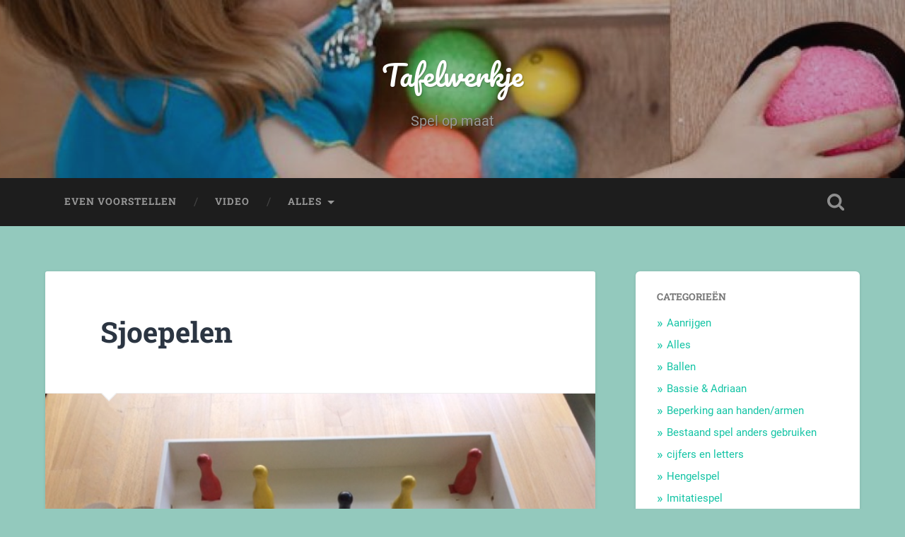

--- FILE ---
content_type: text/html; charset=UTF-8
request_url: https://tafelwerkje.nl/2020/05/11/sjoepelen/
body_size: 14245
content:
<!DOCTYPE html>

<html lang="nl-NL">

	<head>
		
		<meta charset="UTF-8">
		<meta name="viewport" content="width=device-width, initial-scale=1.0, maximum-scale=1.0, user-scalable=no" >
						 
		<meta name='robots' content='index, follow, max-image-preview:large, max-snippet:-1, max-video-preview:-1' />
	<style>img:is([sizes="auto" i], [sizes^="auto," i]) { contain-intrinsic-size: 3000px 1500px }</style>
	
	<!-- This site is optimized with the Yoast SEO plugin v26.4 - https://yoast.com/wordpress/plugins/seo/ -->
	<title>Sjoepelen - Tafelwerkje</title>
	<link rel="canonical" href="https://tafelwerkje.nl/2020/05/11/sjoepelen/" />
	<meta property="og:locale" content="nl_NL" />
	<meta property="og:type" content="article" />
	<meta property="og:title" content="Sjoepelen - Tafelwerkje" />
	<meta property="og:description" content="Benodigdheden: groot dienblad, elastiek, grote sjoelstenen, pionnen en houtlijm.Dit spel is een mix van sjoelen, flipperen en kegelen. Werkwijze: je speelt om de beurt, schiet zoveel mogelijk sjoelstenen naar het andere veld. Diegene die de meeste punten heeft is de... Verder lezen &rarr;" />
	<meta property="og:url" content="https://tafelwerkje.nl/2020/05/11/sjoepelen/" />
	<meta property="og:site_name" content="Tafelwerkje" />
	<meta property="article:published_time" content="2020-05-11T12:19:11+00:00" />
	<meta property="og:image" content="https://tafelwerkje.nl/wp-content/uploads/2020/05/thumbnail_IMG_1750.jpg" />
	<meta property="og:image:width" content="640" />
	<meta property="og:image:height" content="478" />
	<meta property="og:image:type" content="image/jpeg" />
	<meta name="author" content="nicole" />
	<meta name="twitter:card" content="summary_large_image" />
	<meta name="twitter:label1" content="Geschreven door" />
	<meta name="twitter:data1" content="nicole" />
	<script type="application/ld+json" class="yoast-schema-graph">{"@context":"https://schema.org","@graph":[{"@type":"Article","@id":"https://tafelwerkje.nl/2020/05/11/sjoepelen/#article","isPartOf":{"@id":"https://tafelwerkje.nl/2020/05/11/sjoepelen/"},"author":{"name":"nicole","@id":"https://tafelwerkje.nl/#/schema/person/a9775d4bc8cd3670e28d1ac09e6ab342"},"headline":"Sjoepelen","datePublished":"2020-05-11T12:19:11+00:00","mainEntityOfPage":{"@id":"https://tafelwerkje.nl/2020/05/11/sjoepelen/"},"wordCount":85,"commentCount":0,"publisher":{"@id":"https://tafelwerkje.nl/#/schema/person/a9775d4bc8cd3670e28d1ac09e6ab342"},"image":{"@id":"https://tafelwerkje.nl/2020/05/11/sjoepelen/#primaryimage"},"thumbnailUrl":"https://tafelwerkje.nl/wp-content/uploads/2020/05/thumbnail_IMG_1750.jpg","articleSection":["Alles","Samenspel"],"inLanguage":"nl-NL","potentialAction":[{"@type":"CommentAction","name":"Comment","target":["https://tafelwerkje.nl/2020/05/11/sjoepelen/#respond"]}]},{"@type":"WebPage","@id":"https://tafelwerkje.nl/2020/05/11/sjoepelen/","url":"https://tafelwerkje.nl/2020/05/11/sjoepelen/","name":"Sjoepelen - Tafelwerkje","isPartOf":{"@id":"https://tafelwerkje.nl/#website"},"primaryImageOfPage":{"@id":"https://tafelwerkje.nl/2020/05/11/sjoepelen/#primaryimage"},"image":{"@id":"https://tafelwerkje.nl/2020/05/11/sjoepelen/#primaryimage"},"thumbnailUrl":"https://tafelwerkje.nl/wp-content/uploads/2020/05/thumbnail_IMG_1750.jpg","datePublished":"2020-05-11T12:19:11+00:00","breadcrumb":{"@id":"https://tafelwerkje.nl/2020/05/11/sjoepelen/#breadcrumb"},"inLanguage":"nl-NL","potentialAction":[{"@type":"ReadAction","target":["https://tafelwerkje.nl/2020/05/11/sjoepelen/"]}]},{"@type":"ImageObject","inLanguage":"nl-NL","@id":"https://tafelwerkje.nl/2020/05/11/sjoepelen/#primaryimage","url":"https://tafelwerkje.nl/wp-content/uploads/2020/05/thumbnail_IMG_1750.jpg","contentUrl":"https://tafelwerkje.nl/wp-content/uploads/2020/05/thumbnail_IMG_1750.jpg","width":640,"height":478},{"@type":"BreadcrumbList","@id":"https://tafelwerkje.nl/2020/05/11/sjoepelen/#breadcrumb","itemListElement":[{"@type":"ListItem","position":1,"name":"Home","item":"https://tafelwerkje.nl/"},{"@type":"ListItem","position":2,"name":"Werkjes van spel op maat","item":"https://tafelwerkje.nl/werkjes-aangepast-speelgoed/"},{"@type":"ListItem","position":3,"name":"Sjoepelen"}]},{"@type":"WebSite","@id":"https://tafelwerkje.nl/#website","url":"https://tafelwerkje.nl/","name":"Tafelwerkje - Spel op Maat - Spelmateriaal voor verstandelijk gehandicapten","description":"Spel op maat","publisher":{"@id":"https://tafelwerkje.nl/#/schema/person/a9775d4bc8cd3670e28d1ac09e6ab342"},"potentialAction":[{"@type":"SearchAction","target":{"@type":"EntryPoint","urlTemplate":"https://tafelwerkje.nl/?s={search_term_string}"},"query-input":{"@type":"PropertyValueSpecification","valueRequired":true,"valueName":"search_term_string"}}],"inLanguage":"nl-NL"},{"@type":["Person","Organization"],"@id":"https://tafelwerkje.nl/#/schema/person/a9775d4bc8cd3670e28d1ac09e6ab342","name":"nicole","image":{"@type":"ImageObject","inLanguage":"nl-NL","@id":"https://tafelwerkje.nl/#/schema/person/image/","url":"https://secure.gravatar.com/avatar/f036a5c07588fd97b1011c1bc689096d2958bb2f6b67404785f03e39c5530686?s=96&d=mm&r=g","contentUrl":"https://secure.gravatar.com/avatar/f036a5c07588fd97b1011c1bc689096d2958bb2f6b67404785f03e39c5530686?s=96&d=mm&r=g","caption":"nicole"},"logo":{"@id":"https://tafelwerkje.nl/#/schema/person/image/"}}]}</script>
	<!-- / Yoast SEO plugin. -->


<link rel='dns-prefetch' href='//www.googletagmanager.com' />
<link rel="alternate" type="application/rss+xml" title="Tafelwerkje &raquo; feed" href="https://tafelwerkje.nl/feed/" />
<link rel="alternate" type="application/rss+xml" title="Tafelwerkje &raquo; reacties feed" href="https://tafelwerkje.nl/comments/feed/" />
<link rel="alternate" type="application/rss+xml" title="Tafelwerkje &raquo; Sjoepelen reacties feed" href="https://tafelwerkje.nl/2020/05/11/sjoepelen/feed/" />
<script type="text/javascript">
/* <![CDATA[ */
window._wpemojiSettings = {"baseUrl":"https:\/\/s.w.org\/images\/core\/emoji\/16.0.1\/72x72\/","ext":".png","svgUrl":"https:\/\/s.w.org\/images\/core\/emoji\/16.0.1\/svg\/","svgExt":".svg","source":{"concatemoji":"https:\/\/tafelwerkje.nl\/wp-includes\/js\/wp-emoji-release.min.js?ver=6.8.3"}};
/*! This file is auto-generated */
!function(s,n){var o,i,e;function c(e){try{var t={supportTests:e,timestamp:(new Date).valueOf()};sessionStorage.setItem(o,JSON.stringify(t))}catch(e){}}function p(e,t,n){e.clearRect(0,0,e.canvas.width,e.canvas.height),e.fillText(t,0,0);var t=new Uint32Array(e.getImageData(0,0,e.canvas.width,e.canvas.height).data),a=(e.clearRect(0,0,e.canvas.width,e.canvas.height),e.fillText(n,0,0),new Uint32Array(e.getImageData(0,0,e.canvas.width,e.canvas.height).data));return t.every(function(e,t){return e===a[t]})}function u(e,t){e.clearRect(0,0,e.canvas.width,e.canvas.height),e.fillText(t,0,0);for(var n=e.getImageData(16,16,1,1),a=0;a<n.data.length;a++)if(0!==n.data[a])return!1;return!0}function f(e,t,n,a){switch(t){case"flag":return n(e,"\ud83c\udff3\ufe0f\u200d\u26a7\ufe0f","\ud83c\udff3\ufe0f\u200b\u26a7\ufe0f")?!1:!n(e,"\ud83c\udde8\ud83c\uddf6","\ud83c\udde8\u200b\ud83c\uddf6")&&!n(e,"\ud83c\udff4\udb40\udc67\udb40\udc62\udb40\udc65\udb40\udc6e\udb40\udc67\udb40\udc7f","\ud83c\udff4\u200b\udb40\udc67\u200b\udb40\udc62\u200b\udb40\udc65\u200b\udb40\udc6e\u200b\udb40\udc67\u200b\udb40\udc7f");case"emoji":return!a(e,"\ud83e\udedf")}return!1}function g(e,t,n,a){var r="undefined"!=typeof WorkerGlobalScope&&self instanceof WorkerGlobalScope?new OffscreenCanvas(300,150):s.createElement("canvas"),o=r.getContext("2d",{willReadFrequently:!0}),i=(o.textBaseline="top",o.font="600 32px Arial",{});return e.forEach(function(e){i[e]=t(o,e,n,a)}),i}function t(e){var t=s.createElement("script");t.src=e,t.defer=!0,s.head.appendChild(t)}"undefined"!=typeof Promise&&(o="wpEmojiSettingsSupports",i=["flag","emoji"],n.supports={everything:!0,everythingExceptFlag:!0},e=new Promise(function(e){s.addEventListener("DOMContentLoaded",e,{once:!0})}),new Promise(function(t){var n=function(){try{var e=JSON.parse(sessionStorage.getItem(o));if("object"==typeof e&&"number"==typeof e.timestamp&&(new Date).valueOf()<e.timestamp+604800&&"object"==typeof e.supportTests)return e.supportTests}catch(e){}return null}();if(!n){if("undefined"!=typeof Worker&&"undefined"!=typeof OffscreenCanvas&&"undefined"!=typeof URL&&URL.createObjectURL&&"undefined"!=typeof Blob)try{var e="postMessage("+g.toString()+"("+[JSON.stringify(i),f.toString(),p.toString(),u.toString()].join(",")+"));",a=new Blob([e],{type:"text/javascript"}),r=new Worker(URL.createObjectURL(a),{name:"wpTestEmojiSupports"});return void(r.onmessage=function(e){c(n=e.data),r.terminate(),t(n)})}catch(e){}c(n=g(i,f,p,u))}t(n)}).then(function(e){for(var t in e)n.supports[t]=e[t],n.supports.everything=n.supports.everything&&n.supports[t],"flag"!==t&&(n.supports.everythingExceptFlag=n.supports.everythingExceptFlag&&n.supports[t]);n.supports.everythingExceptFlag=n.supports.everythingExceptFlag&&!n.supports.flag,n.DOMReady=!1,n.readyCallback=function(){n.DOMReady=!0}}).then(function(){return e}).then(function(){var e;n.supports.everything||(n.readyCallback(),(e=n.source||{}).concatemoji?t(e.concatemoji):e.wpemoji&&e.twemoji&&(t(e.twemoji),t(e.wpemoji)))}))}((window,document),window._wpemojiSettings);
/* ]]> */
</script>
<style id='wp-emoji-styles-inline-css' type='text/css'>

	img.wp-smiley, img.emoji {
		display: inline !important;
		border: none !important;
		box-shadow: none !important;
		height: 1em !important;
		width: 1em !important;
		margin: 0 0.07em !important;
		vertical-align: -0.1em !important;
		background: none !important;
		padding: 0 !important;
	}
</style>
<link rel='stylesheet' id='wp-block-library-css' href='https://tafelwerkje.nl/wp-includes/css/dist/block-library/style.min.css?ver=6.8.3' type='text/css' media='all' />
<style id='classic-theme-styles-inline-css' type='text/css'>
/*! This file is auto-generated */
.wp-block-button__link{color:#fff;background-color:#32373c;border-radius:9999px;box-shadow:none;text-decoration:none;padding:calc(.667em + 2px) calc(1.333em + 2px);font-size:1.125em}.wp-block-file__button{background:#32373c;color:#fff;text-decoration:none}
</style>
<style id='global-styles-inline-css' type='text/css'>
:root{--wp--preset--aspect-ratio--square: 1;--wp--preset--aspect-ratio--4-3: 4/3;--wp--preset--aspect-ratio--3-4: 3/4;--wp--preset--aspect-ratio--3-2: 3/2;--wp--preset--aspect-ratio--2-3: 2/3;--wp--preset--aspect-ratio--16-9: 16/9;--wp--preset--aspect-ratio--9-16: 9/16;--wp--preset--color--black: #222;--wp--preset--color--cyan-bluish-gray: #abb8c3;--wp--preset--color--white: #fff;--wp--preset--color--pale-pink: #f78da7;--wp--preset--color--vivid-red: #cf2e2e;--wp--preset--color--luminous-vivid-orange: #ff6900;--wp--preset--color--luminous-vivid-amber: #fcb900;--wp--preset--color--light-green-cyan: #7bdcb5;--wp--preset--color--vivid-green-cyan: #00d084;--wp--preset--color--pale-cyan-blue: #8ed1fc;--wp--preset--color--vivid-cyan-blue: #0693e3;--wp--preset--color--vivid-purple: #9b51e0;--wp--preset--color--accent: #13C4A5;--wp--preset--color--dark-gray: #444;--wp--preset--color--medium-gray: #666;--wp--preset--color--light-gray: #888;--wp--preset--gradient--vivid-cyan-blue-to-vivid-purple: linear-gradient(135deg,rgba(6,147,227,1) 0%,rgb(155,81,224) 100%);--wp--preset--gradient--light-green-cyan-to-vivid-green-cyan: linear-gradient(135deg,rgb(122,220,180) 0%,rgb(0,208,130) 100%);--wp--preset--gradient--luminous-vivid-amber-to-luminous-vivid-orange: linear-gradient(135deg,rgba(252,185,0,1) 0%,rgba(255,105,0,1) 100%);--wp--preset--gradient--luminous-vivid-orange-to-vivid-red: linear-gradient(135deg,rgba(255,105,0,1) 0%,rgb(207,46,46) 100%);--wp--preset--gradient--very-light-gray-to-cyan-bluish-gray: linear-gradient(135deg,rgb(238,238,238) 0%,rgb(169,184,195) 100%);--wp--preset--gradient--cool-to-warm-spectrum: linear-gradient(135deg,rgb(74,234,220) 0%,rgb(151,120,209) 20%,rgb(207,42,186) 40%,rgb(238,44,130) 60%,rgb(251,105,98) 80%,rgb(254,248,76) 100%);--wp--preset--gradient--blush-light-purple: linear-gradient(135deg,rgb(255,206,236) 0%,rgb(152,150,240) 100%);--wp--preset--gradient--blush-bordeaux: linear-gradient(135deg,rgb(254,205,165) 0%,rgb(254,45,45) 50%,rgb(107,0,62) 100%);--wp--preset--gradient--luminous-dusk: linear-gradient(135deg,rgb(255,203,112) 0%,rgb(199,81,192) 50%,rgb(65,88,208) 100%);--wp--preset--gradient--pale-ocean: linear-gradient(135deg,rgb(255,245,203) 0%,rgb(182,227,212) 50%,rgb(51,167,181) 100%);--wp--preset--gradient--electric-grass: linear-gradient(135deg,rgb(202,248,128) 0%,rgb(113,206,126) 100%);--wp--preset--gradient--midnight: linear-gradient(135deg,rgb(2,3,129) 0%,rgb(40,116,252) 100%);--wp--preset--font-size--small: 16px;--wp--preset--font-size--medium: 20px;--wp--preset--font-size--large: 24px;--wp--preset--font-size--x-large: 42px;--wp--preset--font-size--regular: 18px;--wp--preset--font-size--larger: 32px;--wp--preset--spacing--20: 0.44rem;--wp--preset--spacing--30: 0.67rem;--wp--preset--spacing--40: 1rem;--wp--preset--spacing--50: 1.5rem;--wp--preset--spacing--60: 2.25rem;--wp--preset--spacing--70: 3.38rem;--wp--preset--spacing--80: 5.06rem;--wp--preset--shadow--natural: 6px 6px 9px rgba(0, 0, 0, 0.2);--wp--preset--shadow--deep: 12px 12px 50px rgba(0, 0, 0, 0.4);--wp--preset--shadow--sharp: 6px 6px 0px rgba(0, 0, 0, 0.2);--wp--preset--shadow--outlined: 6px 6px 0px -3px rgba(255, 255, 255, 1), 6px 6px rgba(0, 0, 0, 1);--wp--preset--shadow--crisp: 6px 6px 0px rgba(0, 0, 0, 1);}:where(.is-layout-flex){gap: 0.5em;}:where(.is-layout-grid){gap: 0.5em;}body .is-layout-flex{display: flex;}.is-layout-flex{flex-wrap: wrap;align-items: center;}.is-layout-flex > :is(*, div){margin: 0;}body .is-layout-grid{display: grid;}.is-layout-grid > :is(*, div){margin: 0;}:where(.wp-block-columns.is-layout-flex){gap: 2em;}:where(.wp-block-columns.is-layout-grid){gap: 2em;}:where(.wp-block-post-template.is-layout-flex){gap: 1.25em;}:where(.wp-block-post-template.is-layout-grid){gap: 1.25em;}.has-black-color{color: var(--wp--preset--color--black) !important;}.has-cyan-bluish-gray-color{color: var(--wp--preset--color--cyan-bluish-gray) !important;}.has-white-color{color: var(--wp--preset--color--white) !important;}.has-pale-pink-color{color: var(--wp--preset--color--pale-pink) !important;}.has-vivid-red-color{color: var(--wp--preset--color--vivid-red) !important;}.has-luminous-vivid-orange-color{color: var(--wp--preset--color--luminous-vivid-orange) !important;}.has-luminous-vivid-amber-color{color: var(--wp--preset--color--luminous-vivid-amber) !important;}.has-light-green-cyan-color{color: var(--wp--preset--color--light-green-cyan) !important;}.has-vivid-green-cyan-color{color: var(--wp--preset--color--vivid-green-cyan) !important;}.has-pale-cyan-blue-color{color: var(--wp--preset--color--pale-cyan-blue) !important;}.has-vivid-cyan-blue-color{color: var(--wp--preset--color--vivid-cyan-blue) !important;}.has-vivid-purple-color{color: var(--wp--preset--color--vivid-purple) !important;}.has-black-background-color{background-color: var(--wp--preset--color--black) !important;}.has-cyan-bluish-gray-background-color{background-color: var(--wp--preset--color--cyan-bluish-gray) !important;}.has-white-background-color{background-color: var(--wp--preset--color--white) !important;}.has-pale-pink-background-color{background-color: var(--wp--preset--color--pale-pink) !important;}.has-vivid-red-background-color{background-color: var(--wp--preset--color--vivid-red) !important;}.has-luminous-vivid-orange-background-color{background-color: var(--wp--preset--color--luminous-vivid-orange) !important;}.has-luminous-vivid-amber-background-color{background-color: var(--wp--preset--color--luminous-vivid-amber) !important;}.has-light-green-cyan-background-color{background-color: var(--wp--preset--color--light-green-cyan) !important;}.has-vivid-green-cyan-background-color{background-color: var(--wp--preset--color--vivid-green-cyan) !important;}.has-pale-cyan-blue-background-color{background-color: var(--wp--preset--color--pale-cyan-blue) !important;}.has-vivid-cyan-blue-background-color{background-color: var(--wp--preset--color--vivid-cyan-blue) !important;}.has-vivid-purple-background-color{background-color: var(--wp--preset--color--vivid-purple) !important;}.has-black-border-color{border-color: var(--wp--preset--color--black) !important;}.has-cyan-bluish-gray-border-color{border-color: var(--wp--preset--color--cyan-bluish-gray) !important;}.has-white-border-color{border-color: var(--wp--preset--color--white) !important;}.has-pale-pink-border-color{border-color: var(--wp--preset--color--pale-pink) !important;}.has-vivid-red-border-color{border-color: var(--wp--preset--color--vivid-red) !important;}.has-luminous-vivid-orange-border-color{border-color: var(--wp--preset--color--luminous-vivid-orange) !important;}.has-luminous-vivid-amber-border-color{border-color: var(--wp--preset--color--luminous-vivid-amber) !important;}.has-light-green-cyan-border-color{border-color: var(--wp--preset--color--light-green-cyan) !important;}.has-vivid-green-cyan-border-color{border-color: var(--wp--preset--color--vivid-green-cyan) !important;}.has-pale-cyan-blue-border-color{border-color: var(--wp--preset--color--pale-cyan-blue) !important;}.has-vivid-cyan-blue-border-color{border-color: var(--wp--preset--color--vivid-cyan-blue) !important;}.has-vivid-purple-border-color{border-color: var(--wp--preset--color--vivid-purple) !important;}.has-vivid-cyan-blue-to-vivid-purple-gradient-background{background: var(--wp--preset--gradient--vivid-cyan-blue-to-vivid-purple) !important;}.has-light-green-cyan-to-vivid-green-cyan-gradient-background{background: var(--wp--preset--gradient--light-green-cyan-to-vivid-green-cyan) !important;}.has-luminous-vivid-amber-to-luminous-vivid-orange-gradient-background{background: var(--wp--preset--gradient--luminous-vivid-amber-to-luminous-vivid-orange) !important;}.has-luminous-vivid-orange-to-vivid-red-gradient-background{background: var(--wp--preset--gradient--luminous-vivid-orange-to-vivid-red) !important;}.has-very-light-gray-to-cyan-bluish-gray-gradient-background{background: var(--wp--preset--gradient--very-light-gray-to-cyan-bluish-gray) !important;}.has-cool-to-warm-spectrum-gradient-background{background: var(--wp--preset--gradient--cool-to-warm-spectrum) !important;}.has-blush-light-purple-gradient-background{background: var(--wp--preset--gradient--blush-light-purple) !important;}.has-blush-bordeaux-gradient-background{background: var(--wp--preset--gradient--blush-bordeaux) !important;}.has-luminous-dusk-gradient-background{background: var(--wp--preset--gradient--luminous-dusk) !important;}.has-pale-ocean-gradient-background{background: var(--wp--preset--gradient--pale-ocean) !important;}.has-electric-grass-gradient-background{background: var(--wp--preset--gradient--electric-grass) !important;}.has-midnight-gradient-background{background: var(--wp--preset--gradient--midnight) !important;}.has-small-font-size{font-size: var(--wp--preset--font-size--small) !important;}.has-medium-font-size{font-size: var(--wp--preset--font-size--medium) !important;}.has-large-font-size{font-size: var(--wp--preset--font-size--large) !important;}.has-x-large-font-size{font-size: var(--wp--preset--font-size--x-large) !important;}
:where(.wp-block-post-template.is-layout-flex){gap: 1.25em;}:where(.wp-block-post-template.is-layout-grid){gap: 1.25em;}
:where(.wp-block-columns.is-layout-flex){gap: 2em;}:where(.wp-block-columns.is-layout-grid){gap: 2em;}
:root :where(.wp-block-pullquote){font-size: 1.5em;line-height: 1.6;}
</style>
<link rel='stylesheet' id='contact-form-7-css' href='https://tafelwerkje.nl/wp-content/plugins/contact-form-7/includes/css/styles.css?ver=6.1.3' type='text/css' media='all' />
<link rel='stylesheet' id='heateor_sss_frontend_css-css' href='https://tafelwerkje.nl/wp-content/plugins/sassy-social-share/public/css/sassy-social-share-public.css?ver=3.3.79' type='text/css' media='all' />
<style id='heateor_sss_frontend_css-inline-css' type='text/css'>
.heateor_sss_button_instagram span.heateor_sss_svg,a.heateor_sss_instagram span.heateor_sss_svg{background:radial-gradient(circle at 30% 107%,#fdf497 0,#fdf497 5%,#fd5949 45%,#d6249f 60%,#285aeb 90%)}.heateor_sss_horizontal_sharing .heateor_sss_svg,.heateor_sss_standard_follow_icons_container .heateor_sss_svg{color:#fff;border-width:0px;border-style:solid;border-color:transparent}.heateor_sss_horizontal_sharing .heateorSssTCBackground{color:#666}.heateor_sss_horizontal_sharing span.heateor_sss_svg:hover,.heateor_sss_standard_follow_icons_container span.heateor_sss_svg:hover{border-color:transparent;}.heateor_sss_vertical_sharing span.heateor_sss_svg,.heateor_sss_floating_follow_icons_container span.heateor_sss_svg{color:#fff;border-width:0px;border-style:solid;border-color:transparent;}.heateor_sss_vertical_sharing .heateorSssTCBackground{color:#666;}.heateor_sss_vertical_sharing span.heateor_sss_svg:hover,.heateor_sss_floating_follow_icons_container span.heateor_sss_svg:hover{border-color:transparent;}@media screen and (max-width:783px) {.heateor_sss_vertical_sharing{display:none!important}}
</style>
<link rel='stylesheet' id='baskerville_googleFonts-css' href='https://tafelwerkje.nl/wp-content/themes/baskerville/assets/css/fonts.css?ver=6.8.3' type='text/css' media='all' />
<link rel='stylesheet' id='baskerville_style-css' href='https://tafelwerkje.nl/wp-content/themes/baskerville/style.css?ver=2.3.1' type='text/css' media='all' />
<script type="text/javascript" async src="https://tafelwerkje.nl/wp-content/plugins/burst-statistics/helpers/timeme/timeme.min.js?ver=1763657172" id="burst-timeme-js"></script>
<script type="text/javascript" src="https://tafelwerkje.nl/wp-includes/js/jquery/jquery.min.js?ver=3.7.1" id="jquery-core-js"></script>
<script type="text/javascript" src="https://tafelwerkje.nl/wp-includes/js/jquery/jquery-migrate.min.js?ver=3.4.1" id="jquery-migrate-js"></script>
<script type="text/javascript" src="https://tafelwerkje.nl/wp-includes/js/imagesloaded.min.js?ver=5.0.0" id="imagesloaded-js"></script>
<script type="text/javascript" src="https://tafelwerkje.nl/wp-includes/js/masonry.min.js?ver=4.2.2" id="masonry-js"></script>
<script type="text/javascript" src="https://tafelwerkje.nl/wp-content/themes/baskerville/assets/js/jquery.flexslider-min.js?ver=2.7.2" id="baskerville_flexslider-js"></script>
<script type="text/javascript" src="https://tafelwerkje.nl/wp-content/themes/baskerville/assets/js/global.js?ver=2.3.1" id="baskerville_global-js"></script>

<!-- Google tag (gtag.js) snippet toegevoegd door Site Kit -->
<!-- Google Analytics snippet toegevoegd door Site Kit -->
<script type="text/javascript" src="https://www.googletagmanager.com/gtag/js?id=GT-WF8DQLD" id="google_gtagjs-js" async></script>
<script type="text/javascript" id="google_gtagjs-js-after">
/* <![CDATA[ */
window.dataLayer = window.dataLayer || [];function gtag(){dataLayer.push(arguments);}
gtag("set","linker",{"domains":["tafelwerkje.nl"]});
gtag("js", new Date());
gtag("set", "developer_id.dZTNiMT", true);
gtag("config", "GT-WF8DQLD");
/* ]]> */
</script>
<link rel="https://api.w.org/" href="https://tafelwerkje.nl/wp-json/" /><link rel="alternate" title="JSON" type="application/json" href="https://tafelwerkje.nl/wp-json/wp/v2/posts/1779" /><link rel="EditURI" type="application/rsd+xml" title="RSD" href="https://tafelwerkje.nl/xmlrpc.php?rsd" />
<meta name="generator" content="WordPress 6.8.3" />
<link rel='shortlink' href='https://tafelwerkje.nl/?p=1779' />
<link rel="alternate" title="oEmbed (JSON)" type="application/json+oembed" href="https://tafelwerkje.nl/wp-json/oembed/1.0/embed?url=https%3A%2F%2Ftafelwerkje.nl%2F2020%2F05%2F11%2Fsjoepelen%2F" />
<link rel="alternate" title="oEmbed (XML)" type="text/xml+oembed" href="https://tafelwerkje.nl/wp-json/oembed/1.0/embed?url=https%3A%2F%2Ftafelwerkje.nl%2F2020%2F05%2F11%2Fsjoepelen%2F&#038;format=xml" />
<meta name="generator" content="Site Kit by Google 1.170.0" /><style type="text/css" id="custom-background-css">
body.custom-background { background-color: #93c9bd; }
</style>
			<style type="text/css" id="wp-custom-css">
			.featured-media img {
	width: 100%
}		</style>
			
	</head>
	
	<body class="wp-singular post-template-default single single-post postid-1779 single-format-standard custom-background wp-theme-baskerville has-featured-image single single-post" data-burst_id="1779" data-burst_type="post">

		
		<a class="skip-link button" href="#site-content">Ga naar de inhoud</a>
	
		<div class="header section small-padding bg-dark bg-image" style="background-image: url( https://tafelwerkje.nl/wp-content/uploads/2017/12/cropped-DSC7706-11-e1512908085387-3.jpg );">
		
			<div class="cover"></div>
			
			<div class="header-search-block bg-graphite hidden">
				<form role="search"  method="get" class="searchform" action="https://tafelwerkje.nl/">
	<label for="search-form-696ed245ca4f0">
		<span class="screen-reader-text">Zoeken naar:</span>
		<input type="search" id="search-form-696ed245ca4f0" class="search-field" placeholder="Zoekformulier" value="" name="s" />
	</label>
	<input type="submit" class="searchsubmit" value="Zoeken" />
</form>
			</div><!-- .header-search-block -->
					
			<div class="header-inner section-inner">
			
				
					<div class="blog-title">
						<a href="https://tafelwerkje.nl" rel="home">Tafelwerkje</a>
					</div>
				
											<h3 class="blog-description">Spel op maat</h3>
									
											
			</div><!-- .header-inner -->
						
		</div><!-- .header -->
		
		<div class="navigation section no-padding bg-dark">
		
			<div class="navigation-inner section-inner">
			
				<button class="nav-toggle toggle fleft hidden">
					
					<div class="bar"></div>
					<div class="bar"></div>
					<div class="bar"></div>
					
				</button>
						
				<ul class="main-menu">
				
					<li id="menu-item-193" class="menu-item menu-item-type-post_type menu-item-object-page menu-item-home menu-item-193"><a href="https://tafelwerkje.nl/">Even voorstellen</a></li>
<li id="menu-item-218" class="menu-item menu-item-type-post_type menu-item-object-page menu-item-218"><a href="https://tafelwerkje.nl/video/">Video</a></li>
<li id="menu-item-857" class="menu-item menu-item-type-taxonomy menu-item-object-category current-post-ancestor current-menu-parent current-post-parent menu-item-has-children has-children menu-item-857"><a href="https://tafelwerkje.nl/category/alles/">Alles</a>
<ul class="sub-menu">
	<li id="menu-item-856" class="menu-item menu-item-type-taxonomy menu-item-object-category menu-item-856"><a href="https://tafelwerkje.nl/category/aanrijgen/">Aanrijgen</a></li>
	<li id="menu-item-858" class="menu-item menu-item-type-taxonomy menu-item-object-category menu-item-858"><a href="https://tafelwerkje.nl/category/ballen/">Ballen</a></li>
	<li id="menu-item-859" class="menu-item menu-item-type-taxonomy menu-item-object-category menu-item-859"><a href="https://tafelwerkje.nl/category/bassie-adriaan/">Bassie &amp; Adriaan</a></li>
	<li id="menu-item-861" class="menu-item menu-item-type-taxonomy menu-item-object-category menu-item-861"><a href="https://tafelwerkje.nl/category/bestaand-spel-anders-gebruiken/">Bestaand spel anders gebruiken</a></li>
	<li id="menu-item-862" class="menu-item menu-item-type-taxonomy menu-item-object-category menu-item-862"><a href="https://tafelwerkje.nl/category/hengelspel/">Hengelspel</a></li>
	<li id="menu-item-863" class="menu-item menu-item-type-taxonomy menu-item-object-category menu-item-863"><a href="https://tafelwerkje.nl/category/imitatiespel/">Imitatiespel</a></li>
	<li id="menu-item-864" class="menu-item menu-item-type-taxonomy menu-item-object-category menu-item-864"><a href="https://tafelwerkje.nl/category/in-opsteekwerkje/">In/opsteekwerkje</a></li>
	<li id="menu-item-865" class="menu-item menu-item-type-taxonomy menu-item-object-category menu-item-865"><a href="https://tafelwerkje.nl/category/beperking-aan-handen-armen/">Beperking aan handen/armen</a></li>
	<li id="menu-item-866" class="menu-item menu-item-type-taxonomy menu-item-object-category menu-item-866"><a href="https://tafelwerkje.nl/category/magneetjes/">Magneetjes</a></li>
	<li id="menu-item-867" class="menu-item menu-item-type-taxonomy menu-item-object-category menu-item-867"><a href="https://tafelwerkje.nl/category/matchwerkje/">Matchwerkje</a></li>
	<li id="menu-item-868" class="menu-item menu-item-type-taxonomy menu-item-object-category menu-item-868"><a href="https://tafelwerkje.nl/category/mondmotriek/">Mondmotriek</a></li>
	<li id="menu-item-869" class="menu-item menu-item-type-taxonomy menu-item-object-category menu-item-869"><a href="https://tafelwerkje.nl/category/oefening-in-dagelijks-handelen/">Oefening in dagelijks handelen</a></li>
	<li id="menu-item-2008" class="menu-item menu-item-type-taxonomy menu-item-object-category menu-item-2008"><a href="https://tafelwerkje.nl/category/praatje-daadje-plaatje/">Praatje daadje plaatje</a></li>
	<li id="menu-item-870" class="menu-item menu-item-type-taxonomy menu-item-object-category current-post-ancestor current-menu-parent current-post-parent menu-item-870"><a href="https://tafelwerkje.nl/category/samenspel/">Samenspel</a></li>
	<li id="menu-item-871" class="menu-item menu-item-type-taxonomy menu-item-object-category menu-item-871"><a href="https://tafelwerkje.nl/category/sensopatisch-spel/">Sensopatisch spel</a></li>
	<li id="menu-item-872" class="menu-item menu-item-type-taxonomy menu-item-object-category menu-item-872"><a href="https://tafelwerkje.nl/category/sorteren/">Sorteren</a></li>
	<li id="menu-item-873" class="menu-item menu-item-type-taxonomy menu-item-object-category menu-item-873"><a href="https://tafelwerkje.nl/category/thema/">Thema</a></li>
	<li id="menu-item-1906" class="menu-item menu-item-type-taxonomy menu-item-object-category menu-item-1906"><a href="https://tafelwerkje.nl/category/taakemmer/">Taakemmer</a></li>
	<li id="menu-item-874" class="menu-item menu-item-type-taxonomy menu-item-object-category menu-item-874"><a href="https://tafelwerkje.nl/category/visuele-beperking/">Visuele beperking</a></li>
	<li id="menu-item-2272" class="menu-item menu-item-type-taxonomy menu-item-object-category menu-item-2272"><a href="https://tafelwerkje.nl/category/alles/voelvertel-verhaal/">Voelvertel verhaal</a></li>
	<li id="menu-item-1570" class="menu-item menu-item-type-taxonomy menu-item-object-category menu-item-1570"><a href="https://tafelwerkje.nl/category/voorlezen/">Voorlezen</a></li>
</ul>
</li>
											
				</ul><!-- .main-menu -->
				 
				<button class="search-toggle toggle fright">
					<span class="screen-reader-text">Toggle zoekveld</span>
				</button>
				 
				<div class="clear"></div>
				 
			</div><!-- .navigation-inner -->
			
		</div><!-- .navigation -->
		
		<div class="mobile-navigation section bg-graphite no-padding hidden">
					
			<ul class="mobile-menu">
			
				<li class="menu-item menu-item-type-post_type menu-item-object-page menu-item-home menu-item-193"><a href="https://tafelwerkje.nl/">Even voorstellen</a></li>
<li class="menu-item menu-item-type-post_type menu-item-object-page menu-item-218"><a href="https://tafelwerkje.nl/video/">Video</a></li>
<li class="menu-item menu-item-type-taxonomy menu-item-object-category current-post-ancestor current-menu-parent current-post-parent menu-item-has-children has-children menu-item-857"><a href="https://tafelwerkje.nl/category/alles/">Alles</a>
<ul class="sub-menu">
	<li class="menu-item menu-item-type-taxonomy menu-item-object-category menu-item-856"><a href="https://tafelwerkje.nl/category/aanrijgen/">Aanrijgen</a></li>
	<li class="menu-item menu-item-type-taxonomy menu-item-object-category menu-item-858"><a href="https://tafelwerkje.nl/category/ballen/">Ballen</a></li>
	<li class="menu-item menu-item-type-taxonomy menu-item-object-category menu-item-859"><a href="https://tafelwerkje.nl/category/bassie-adriaan/">Bassie &amp; Adriaan</a></li>
	<li class="menu-item menu-item-type-taxonomy menu-item-object-category menu-item-861"><a href="https://tafelwerkje.nl/category/bestaand-spel-anders-gebruiken/">Bestaand spel anders gebruiken</a></li>
	<li class="menu-item menu-item-type-taxonomy menu-item-object-category menu-item-862"><a href="https://tafelwerkje.nl/category/hengelspel/">Hengelspel</a></li>
	<li class="menu-item menu-item-type-taxonomy menu-item-object-category menu-item-863"><a href="https://tafelwerkje.nl/category/imitatiespel/">Imitatiespel</a></li>
	<li class="menu-item menu-item-type-taxonomy menu-item-object-category menu-item-864"><a href="https://tafelwerkje.nl/category/in-opsteekwerkje/">In/opsteekwerkje</a></li>
	<li class="menu-item menu-item-type-taxonomy menu-item-object-category menu-item-865"><a href="https://tafelwerkje.nl/category/beperking-aan-handen-armen/">Beperking aan handen/armen</a></li>
	<li class="menu-item menu-item-type-taxonomy menu-item-object-category menu-item-866"><a href="https://tafelwerkje.nl/category/magneetjes/">Magneetjes</a></li>
	<li class="menu-item menu-item-type-taxonomy menu-item-object-category menu-item-867"><a href="https://tafelwerkje.nl/category/matchwerkje/">Matchwerkje</a></li>
	<li class="menu-item menu-item-type-taxonomy menu-item-object-category menu-item-868"><a href="https://tafelwerkje.nl/category/mondmotriek/">Mondmotriek</a></li>
	<li class="menu-item menu-item-type-taxonomy menu-item-object-category menu-item-869"><a href="https://tafelwerkje.nl/category/oefening-in-dagelijks-handelen/">Oefening in dagelijks handelen</a></li>
	<li class="menu-item menu-item-type-taxonomy menu-item-object-category menu-item-2008"><a href="https://tafelwerkje.nl/category/praatje-daadje-plaatje/">Praatje daadje plaatje</a></li>
	<li class="menu-item menu-item-type-taxonomy menu-item-object-category current-post-ancestor current-menu-parent current-post-parent menu-item-870"><a href="https://tafelwerkje.nl/category/samenspel/">Samenspel</a></li>
	<li class="menu-item menu-item-type-taxonomy menu-item-object-category menu-item-871"><a href="https://tafelwerkje.nl/category/sensopatisch-spel/">Sensopatisch spel</a></li>
	<li class="menu-item menu-item-type-taxonomy menu-item-object-category menu-item-872"><a href="https://tafelwerkje.nl/category/sorteren/">Sorteren</a></li>
	<li class="menu-item menu-item-type-taxonomy menu-item-object-category menu-item-873"><a href="https://tafelwerkje.nl/category/thema/">Thema</a></li>
	<li class="menu-item menu-item-type-taxonomy menu-item-object-category menu-item-1906"><a href="https://tafelwerkje.nl/category/taakemmer/">Taakemmer</a></li>
	<li class="menu-item menu-item-type-taxonomy menu-item-object-category menu-item-874"><a href="https://tafelwerkje.nl/category/visuele-beperking/">Visuele beperking</a></li>
	<li class="menu-item menu-item-type-taxonomy menu-item-object-category menu-item-2272"><a href="https://tafelwerkje.nl/category/alles/voelvertel-verhaal/">Voelvertel verhaal</a></li>
	<li class="menu-item menu-item-type-taxonomy menu-item-object-category menu-item-1570"><a href="https://tafelwerkje.nl/category/voorlezen/">Voorlezen</a></li>
</ul>
</li>
										
			 </ul><!-- .main-menu -->
		
		</div><!-- .mobile-navigation -->
<div class="wrapper section medium-padding" id="site-content">
										
	<div class="section-inner">
	
		<div class="content fleft">
												        
									
				<div id="post-1779" class="post-1779 post type-post status-publish format-standard has-post-thumbnail hentry category-alles category-samenspel">

									
					<div class="post-header">

												
						    <h1 class="post-title"><a href="https://tafelwerkje.nl/2020/05/11/sjoepelen/" rel="bookmark">Sjoepelen</a></h1>

											    
					</div><!-- .post-header -->
					
										
						<div class="featured-media">
						
							<img width="640" height="478" src="https://tafelwerkje.nl/wp-content/uploads/2020/05/thumbnail_IMG_1750.jpg" class="attachment-post-image size-post-image wp-post-image" alt="" decoding="async" fetchpriority="high" srcset="https://tafelwerkje.nl/wp-content/uploads/2020/05/thumbnail_IMG_1750.jpg 640w, https://tafelwerkje.nl/wp-content/uploads/2020/05/thumbnail_IMG_1750-300x224.jpg 300w, https://tafelwerkje.nl/wp-content/uploads/2020/05/thumbnail_IMG_1750-600x448.jpg 600w" sizes="(max-width: 640px) 100vw, 640px" />									
						</div><!-- .featured-media -->
					
																			                                    	    
					<div class="post-content">
						
						
<figure class="wp-block-image"><img decoding="async" width="640" height="478" src="https://tafelwerkje.nl/wp-content/uploads/2020/05/thumbnail_IMG_1748.jpg" alt="" class="wp-image-1782" srcset="https://tafelwerkje.nl/wp-content/uploads/2020/05/thumbnail_IMG_1748.jpg 640w, https://tafelwerkje.nl/wp-content/uploads/2020/05/thumbnail_IMG_1748-300x224.jpg 300w, https://tafelwerkje.nl/wp-content/uploads/2020/05/thumbnail_IMG_1748-600x448.jpg 600w" sizes="(max-width: 640px) 100vw, 640px" /></figure>



<p>Benodigdheden: groot dienblad, elastiek, grote sjoelstenen, pionnen en houtlijm.Dit spel is een mix van sjoelen, flipperen en kegelen.</p>



<p>Werkwijze: je speelt om de beurt, schiet zoveel mogelijk sjoelstenen naar het andere veld. Diegene die de meeste punten heeft is de winnaar.</p>



<p>Werkwijze met pionnen: je speelt om de beurt.Schiet met de sjoelstenen zoveel mogelijk pionnen om. Diegene die met de minste sjoelstenen de pionnen heeft omgegooid is de winnaar.</p>



<p>Samenspel zorgt voor een contact moment tussen de cliënten en hun begeleiders.</p>
<div class='heateorSssClear'></div><div  class='heateor_sss_sharing_container heateor_sss_horizontal_sharing' data-heateor-sss-href='https://tafelwerkje.nl/2020/05/11/sjoepelen/'><div class='heateor_sss_sharing_title' style="font-weight:bold" >Deel dit bericht</div><div class="heateor_sss_sharing_ul"><a aria-label="Pinterest" class="heateor_sss_button_pinterest" href="https://tafelwerkje.nl/2020/05/11/sjoepelen/" onclick="event.preventDefault();javascript:void( (function() {var e=document.createElement('script' );e.setAttribute('type','text/javascript' );e.setAttribute('charset','UTF-8' );e.setAttribute('src','//assets.pinterest.com/js/pinmarklet.js?r='+Math.random()*99999999);document.body.appendChild(e)})());" title="Pinterest" rel="noopener" style="font-size:32px!important;box-shadow:none;display:inline-block;vertical-align:middle"><span class="heateor_sss_svg heateor_sss_s__default heateor_sss_s_pinterest" style="background-color:#cc2329;width:35px;height:35px;border-radius:999px;display:inline-block;opacity:1;float:left;font-size:32px;box-shadow:none;display:inline-block;font-size:16px;padding:0 4px;vertical-align:middle;background-repeat:repeat;overflow:hidden;padding:0;cursor:pointer;box-sizing:content-box"><svg style="display:block;border-radius:999px;" focusable="false" aria-hidden="true" xmlns="http://www.w3.org/2000/svg" width="100%" height="100%" viewBox="-2 -2 35 35"><path fill="#fff" d="M16.539 4.5c-6.277 0-9.442 4.5-9.442 8.253 0 2.272.86 4.293 2.705 5.046.303.125.574.005.662-.33.061-.231.205-.816.27-1.06.088-.331.053-.447-.191-.736-.532-.627-.873-1.439-.873-2.591 0-3.338 2.498-6.327 6.505-6.327 3.548 0 5.497 2.168 5.497 5.062 0 3.81-1.686 7.025-4.188 7.025-1.382 0-2.416-1.142-2.085-2.545.397-1.674 1.166-3.48 1.166-4.689 0-1.081-.581-1.983-1.782-1.983-1.413 0-2.548 1.462-2.548 3.419 0 1.247.421 2.091.421 2.091l-1.699 7.199c-.505 2.137-.076 4.755-.039 5.019.021.158.223.196.314.077.13-.17 1.813-2.247 2.384-4.324.162-.587.929-3.631.929-3.631.46.876 1.801 1.646 3.227 1.646 4.247 0 7.128-3.871 7.128-9.053.003-3.918-3.317-7.568-8.361-7.568z"/></svg></span></a><a aria-label="Whatsapp" class="heateor_sss_whatsapp" href="https://api.whatsapp.com/send?text=Sjoepelen%20https%3A%2F%2Ftafelwerkje.nl%2F2020%2F05%2F11%2Fsjoepelen%2F" title="Whatsapp" rel="nofollow noopener" target="_blank" style="font-size:32px!important;box-shadow:none;display:inline-block;vertical-align:middle"><span class="heateor_sss_svg" style="background-color:#55eb4c;width:35px;height:35px;border-radius:999px;display:inline-block;opacity:1;float:left;font-size:32px;box-shadow:none;display:inline-block;font-size:16px;padding:0 4px;vertical-align:middle;background-repeat:repeat;overflow:hidden;padding:0;cursor:pointer;box-sizing:content-box"><svg style="display:block;border-radius:999px;" focusable="false" aria-hidden="true" xmlns="http://www.w3.org/2000/svg" width="100%" height="100%" viewBox="-6 -5 40 40"><path class="heateor_sss_svg_stroke heateor_sss_no_fill" stroke="#fff" stroke-width="2" fill="none" d="M 11.579798566743314 24.396926207859085 A 10 10 0 1 0 6.808479557110079 20.73576436351046"></path><path d="M 7 19 l -1 6 l 6 -1" class="heateor_sss_no_fill heateor_sss_svg_stroke" stroke="#fff" stroke-width="2" fill="none"></path><path d="M 10 10 q -1 8 8 11 c 5 -1 0 -6 -1 -3 q -4 -3 -5 -5 c 4 -2 -1 -5 -1 -4" fill="#fff"></path></svg></span></a><a aria-label="Facebook" class="heateor_sss_facebook" href="https://www.facebook.com/sharer/sharer.php?u=https%3A%2F%2Ftafelwerkje.nl%2F2020%2F05%2F11%2Fsjoepelen%2F" title="Facebook" rel="nofollow noopener" target="_blank" style="font-size:32px!important;box-shadow:none;display:inline-block;vertical-align:middle"><span class="heateor_sss_svg" style="background-color:#0765FE;width:35px;height:35px;border-radius:999px;display:inline-block;opacity:1;float:left;font-size:32px;box-shadow:none;display:inline-block;font-size:16px;padding:0 4px;vertical-align:middle;background-repeat:repeat;overflow:hidden;padding:0;cursor:pointer;box-sizing:content-box"><svg style="display:block;border-radius:999px;" focusable="false" aria-hidden="true" xmlns="http://www.w3.org/2000/svg" width="100%" height="100%" viewBox="0 0 32 32"><path fill="#fff" d="M28 16c0-6.627-5.373-12-12-12S4 9.373 4 16c0 5.628 3.875 10.35 9.101 11.647v-7.98h-2.474V16H13.1v-1.58c0-4.085 1.849-5.978 5.859-5.978.76 0 2.072.15 2.608.298v3.325c-.283-.03-.775-.045-1.386-.045-1.967 0-2.728.745-2.728 2.683V16h3.92l-.673 3.667h-3.247v8.245C23.395 27.195 28 22.135 28 16Z"></path></svg></span></a><a aria-label="Gmail" class="heateor_sss_button_google_gmail" href="https://mail.google.com/mail/?ui=2&view=cm&fs=1&tf=1&su=Sjoepelen&body=Link:https%3A%2F%2Ftafelwerkje.nl%2F2020%2F05%2F11%2Fsjoepelen%2F" title="Google Gmail" rel="nofollow noopener" target="_blank" style="font-size:32px!important;box-shadow:none;display:inline-block;vertical-align:middle"><span class="heateor_sss_svg heateor_sss_s__default heateor_sss_s_Google_Gmail" style="background-color:#e5e5e5;width:35px;height:35px;border-radius:999px;display:inline-block;opacity:1;float:left;font-size:32px;box-shadow:none;display:inline-block;font-size:16px;padding:0 4px;vertical-align:middle;background-repeat:repeat;overflow:hidden;padding:0;cursor:pointer;box-sizing:content-box"><svg style="display:block;border-radius:999px;" focusable="false" aria-hidden="true" xmlns="http://www.w3.org/2000/svg" width="100%" height="100%" viewBox="0 0 32 32"><path fill="#fff" d="M2.902 6.223h26.195v19.554H2.902z"></path><path fill="#E14C41" class="heateor_sss_no_fill" d="M2.902 25.777h26.195V6.223H2.902v19.554zm22.44-4.007v3.806H6.955v-3.6h.032l.093-.034 6.9-5.558 2.09 1.77 1.854-1.63 7.42 5.246zm0-.672l-7.027-4.917 7.028-6.09V21.1zm-1.17-14.67l-.947.905c-2.356 2.284-4.693 4.75-7.17 6.876l-.078.06L8.062 6.39l16.11.033zm-10.597 9.61l-6.62 5.294.016-10.914 6.607 5.62"></path></svg></span></a><a aria-label="Instagram" class="heateor_sss_button_instagram" href="https://www.instagram.com/" title="Instagram" rel="nofollow noopener" target="_blank" style="font-size:32px!important;box-shadow:none;display:inline-block;vertical-align:middle"><span class="heateor_sss_svg" style="background-color:#53beee;width:35px;height:35px;border-radius:999px;display:inline-block;opacity:1;float:left;font-size:32px;box-shadow:none;display:inline-block;font-size:16px;padding:0 4px;vertical-align:middle;background-repeat:repeat;overflow:hidden;padding:0;cursor:pointer;box-sizing:content-box"><svg style="display:block;border-radius:999px;" version="1.1" viewBox="-10 -10 148 148" width="100%" height="100%" xml:space="preserve" xmlns="http://www.w3.org/2000/svg" xmlns:xlink="http://www.w3.org/1999/xlink"><g><g><path d="M86,112H42c-14.336,0-26-11.663-26-26V42c0-14.337,11.664-26,26-26h44c14.337,0,26,11.663,26,26v44 C112,100.337,100.337,112,86,112z M42,24c-9.925,0-18,8.074-18,18v44c0,9.925,8.075,18,18,18h44c9.926,0,18-8.075,18-18V42 c0-9.926-8.074-18-18-18H42z" fill="#fff"></path></g><g><path d="M64,88c-13.234,0-24-10.767-24-24c0-13.234,10.766-24,24-24s24,10.766,24,24C88,77.233,77.234,88,64,88z M64,48c-8.822,0-16,7.178-16,16s7.178,16,16,16c8.822,0,16-7.178,16-16S72.822,48,64,48z" fill="#fff"></path></g><g><circle cx="89.5" cy="38.5" fill="#fff" r="5.5"></circle></g></g></svg></span></a><a class="heateor_sss_more" aria-label="More" title="More" rel="nofollow noopener" style="font-size: 32px!important;border:0;box-shadow:none;display:inline-block!important;font-size:16px;padding:0 4px;vertical-align: middle;display:inline;" href="https://tafelwerkje.nl/2020/05/11/sjoepelen/" onclick="event.preventDefault()"><span class="heateor_sss_svg" style="background-color:#ee8e2d;width:35px;height:35px;border-radius:999px;display:inline-block!important;opacity:1;float:left;font-size:32px!important;box-shadow:none;display:inline-block;font-size:16px;padding:0 4px;vertical-align:middle;display:inline;background-repeat:repeat;overflow:hidden;padding:0;cursor:pointer;box-sizing:content-box;" onclick="heateorSssMoreSharingPopup(this, 'https://tafelwerkje.nl/2020/05/11/sjoepelen/', 'Sjoepelen', '' )"><svg xmlns="http://www.w3.org/2000/svg" xmlns:xlink="http://www.w3.org/1999/xlink" viewBox="-.3 0 32 32" version="1.1" width="100%" height="100%" style="display:block;border-radius:999px;" xml:space="preserve"><g><path fill="#fff" d="M18 14V8h-4v6H8v4h6v6h4v-6h6v-4h-6z" fill-rule="evenodd"></path></g></svg></span></a><a style="font-size:32px!important;box-shadow: none;display: inline-block!important;font-size: 16px;padding: 0 4px;vertical-align: middle;display:inline;" class="heateorSssSharingRound"><div style="width:35px;height:35px;border-radius:999px;margin-left:9px !important;visibility:visible;" title="Totaal aantal aandelen" class="heateorSssSharing heateorSssTCBackground"><div class="heateorSssTotalShareCount" style="font-size:21.7px">15</div><div class="heateorSssTotalShareText" style="font-size: 13.3px">Keer delen</div></div></a></div><div class="heateorSssClear"></div></div><div class='heateorSssClear'></div>						
						<div class="clear"></div>
									        
					</div><!-- .post-content -->
					            					
					<div class="post-meta-container">
						
						<div class="post-author">
						
							<div class="post-author-content">
							
								<h4>nicole</h4>
								
																
								<div class="author-links">
									
									<a class="author-link-posts" href="https://tafelwerkje.nl/author/nicole/">Auteur Archief</a>
									
																		
								</div><!-- .author-links -->
							
							</div><!-- .post-author-content -->
						
						</div><!-- .post-author -->
						
						<div class="post-meta">
						
							<p class="post-date">11 mei 2020</p>
							
														
							<p class="post-categories"><a href="https://tafelwerkje.nl/category/alles/" rel="category tag">Alles</a>, <a href="https://tafelwerkje.nl/category/samenspel/" rel="category tag">Samenspel</a></p>
							
														
							<div class="clear"></div>
							
							<div class="post-nav">
							
																
									<a class="post-nav-prev" href="https://tafelwerkje.nl/2020/05/03/bekers-stapelen/">Vorig bericht</a>
							
																		
									<a class="post-nav-next" href="https://tafelwerkje.nl/2020/05/11/durfje-smurfje/">Volgend bericht</a>
							
																		
								<div class="clear"></div>
							
							</div><!-- .post-nav -->
						
						</div><!-- .post-meta -->
						
						<div class="clear"></div>
							
					</div><!-- .post-meta-container -->
																		
					

	<div id="respond" class="comment-respond">
		<h3 id="reply-title" class="comment-reply-title">Geef een reactie <small><a rel="nofollow" id="cancel-comment-reply-link" href="/2020/05/11/sjoepelen/#respond" style="display:none;">Reactie annuleren</a></small></h3><form action="https://tafelwerkje.nl/wp-comments-post.php" method="post" id="commentform" class="comment-form"><p class="comment-notes"><span id="email-notes">Je e-mailadres wordt niet gepubliceerd.</span> <span class="required-field-message">Vereiste velden zijn gemarkeerd met <span class="required">*</span></span></p><p class="comment-form-comment"><label for="comment">Reactie <span class="required">*</span></label> <textarea id="comment" name="comment" cols="45" rows="8" maxlength="65525" required="required"></textarea></p><p class="comment-form-author"><label for="author">Naam <span class="required">*</span></label> <input id="author" name="author" type="text" value="" size="30" maxlength="245" autocomplete="name" required="required" /></p>
<p class="comment-form-email"><label for="email">E-mail <span class="required">*</span></label> <input id="email" name="email" type="text" value="" size="30" maxlength="100" aria-describedby="email-notes" autocomplete="email" required="required" /></p>
<p class="comment-form-url"><label for="url">Site</label> <input id="url" name="url" type="text" value="" size="30" maxlength="200" autocomplete="url" /></p>
<p class="form-submit"><input name="submit" type="submit" id="submit" class="submit" value="Reactie plaatsen" /> <input type='hidden' name='comment_post_ID' value='1779' id='comment_post_ID' />
<input type='hidden' name='comment_parent' id='comment_parent' value='0' />
</p><p style="display: none;"><input type="hidden" id="akismet_comment_nonce" name="akismet_comment_nonce" value="fc0332efaf" /></p><p style="display: none !important;" class="akismet-fields-container" data-prefix="ak_"><label>&#916;<textarea name="ak_hp_textarea" cols="45" rows="8" maxlength="100"></textarea></label><input type="hidden" id="ak_js_1" name="ak_js" value="154"/><script>document.getElementById( "ak_js_1" ).setAttribute( "value", ( new Date() ).getTime() );</script></p></form>	</div><!-- #respond -->
													                        
						
			</div><!-- .post -->
		
		</div><!-- .content -->
		
		
	<div class="sidebar fright" role="complementary">
	
		<div class="widget widget_categories"><div class="widget-content"><h3 class="widget-title">Categorieën</h3>
			<ul>
					<li class="cat-item cat-item-15"><a href="https://tafelwerkje.nl/category/aanrijgen/">Aanrijgen</a>
</li>
	<li class="cat-item cat-item-12"><a href="https://tafelwerkje.nl/category/alles/">Alles</a>
</li>
	<li class="cat-item cat-item-2"><a href="https://tafelwerkje.nl/category/ballen/">Ballen</a>
</li>
	<li class="cat-item cat-item-22"><a href="https://tafelwerkje.nl/category/bassie-adriaan/">Bassie &amp; Adriaan</a>
</li>
	<li class="cat-item cat-item-17"><a href="https://tafelwerkje.nl/category/beperking-aan-handen-armen/">Beperking aan handen/armen</a>
</li>
	<li class="cat-item cat-item-20"><a href="https://tafelwerkje.nl/category/bestaand-spel-anders-gebruiken/">Bestaand spel anders gebruiken</a>
</li>
	<li class="cat-item cat-item-24"><a href="https://tafelwerkje.nl/category/cijfers-en-letters/">cijfers en letters</a>
</li>
	<li class="cat-item cat-item-16"><a href="https://tafelwerkje.nl/category/hengelspel/">Hengelspel</a>
</li>
	<li class="cat-item cat-item-13"><a href="https://tafelwerkje.nl/category/imitatiespel/">Imitatiespel</a>
</li>
	<li class="cat-item cat-item-3"><a href="https://tafelwerkje.nl/category/in-opsteekwerkje/">In/opsteekwerkje</a>
</li>
	<li class="cat-item cat-item-8"><a href="https://tafelwerkje.nl/category/magneetjes/">Magneetjes</a>
</li>
	<li class="cat-item cat-item-4"><a href="https://tafelwerkje.nl/category/matchwerkje/">Matchwerkje</a>
</li>
	<li class="cat-item cat-item-9"><a href="https://tafelwerkje.nl/category/mondmotriek/">Mondmotriek</a>
</li>
	<li class="cat-item cat-item-18"><a href="https://tafelwerkje.nl/category/oefening-in-dagelijks-handelen/">Oefening in dagelijks handelen</a>
</li>
	<li class="cat-item cat-item-28"><a href="https://tafelwerkje.nl/category/praatje-daadje-plaatje/">Praatje daadje plaatje</a>
</li>
	<li class="cat-item cat-item-19"><a href="https://tafelwerkje.nl/category/samenspel/">Samenspel</a>
</li>
	<li class="cat-item cat-item-21"><a href="https://tafelwerkje.nl/category/sensopatisch-spel/">Sensopatisch spel</a>
</li>
	<li class="cat-item cat-item-1"><a href="https://tafelwerkje.nl/category/sorteren/">Sorteren</a>
</li>
	<li class="cat-item cat-item-27"><a href="https://tafelwerkje.nl/category/taakemmer/">Taakemmer</a>
</li>
	<li class="cat-item cat-item-23"><a href="https://tafelwerkje.nl/category/thema/">Thema</a>
</li>
	<li class="cat-item cat-item-14"><a href="https://tafelwerkje.nl/category/visuele-beperking/">Visuele beperking</a>
</li>
	<li class="cat-item cat-item-29"><a href="https://tafelwerkje.nl/category/alles/voelvertel-verhaal/">Voelvertel verhaal</a>
</li>
	<li class="cat-item cat-item-26"><a href="https://tafelwerkje.nl/category/voorlezen/">Voorlezen</a>
</li>
			</ul>

			</div><div class="clear"></div></div>
		<div class="widget widget_recent_entries"><div class="widget-content">
		<h3 class="widget-title">Recente berichten</h3>
		<ul>
											<li>
					<a href="https://tafelwerkje.nl/2025/11/25/blikken-gooien/">Blikken gooien</a>
									</li>
											<li>
					<a href="https://tafelwerkje.nl/2025/11/25/kraaltjes-opsteek/">Kraaltjes opsteek</a>
									</li>
											<li>
					<a href="https://tafelwerkje.nl/2025/11/25/hexagon/">Hexagon</a>
									</li>
											<li>
					<a href="https://tafelwerkje.nl/2025/11/25/thema-ernst-en-bobby/">Thema Ernst en Bobby</a>
									</li>
											<li>
					<a href="https://tafelwerkje.nl/2025/11/25/sorteerdopjes-van-bassie-en-adriaan/">Sorteerdopjes van Bassie en Adriaan</a>
									</li>
					</ul>

		</div><div class="clear"></div></div>		
	</div><!-- .sidebar -->

		
		<div class="clear"></div>
		
	</div><!-- .section-inner -->

</div><!-- .wrapper -->
		

	<div class="footer section medium-padding bg-graphite">
	
		<div class="section-inner row">
		
						
				<div class="column column-1 one-third">
				
					<div class="widgets">
			
						<div class="widget widget_text"><div class="widget-content">			<div class="textwidget"></div>
		</div><div class="clear"></div></div>											
					</div>
					
				</div><!-- .column-1 -->
				
							
						
				<div class="column column-2 one-third">
				
					<div class="widgets">
			
						<div class="widget widget_text"><div class="widget-content">			<div class="textwidget"></div>
		</div><div class="clear"></div></div>											
					</div><!-- .widgets -->
					
				</div><!-- .column-2 -->
				
											
						
				<div class="column column-3 one-third">
			
					<div class="widgets">
			
						<div class="widget widget_text"><div class="widget-content">			<div class="textwidget"></div>
		</div><div class="clear"></div></div>											
					</div><!-- .widgets -->
					
				</div>
				
			<!-- .footer-c -->
			
			<div class="clear"></div>
		
		</div><!-- .section-inner -->

	</div><!-- .footer -->


<div class="credits section bg-dark small-padding">

	<div class="credits-inner section-inner">

		<p class="credits-left fleft">
		
			&copy; 2026 <a href="https://tafelwerkje.nl/">Tafelwerkje</a><span> &mdash; Ondersteund door <a href="http://www.wordpress.org">WordPress</a></span>
		
		</p>
		
		<p class="credits-right fright">
			
			<span>Thema door <a href="https://andersnoren.se">Anders Noren</a> &mdash; </span><a class="tothetop" href="#">Omhoog &uarr;</a>
			
		</p>
		
		<div class="clear"></div>
	
	</div><!-- .credits-inner -->
	
</div><!-- .credits -->

<script type="speculationrules">
{"prefetch":[{"source":"document","where":{"and":[{"href_matches":"\/*"},{"not":{"href_matches":["\/wp-*.php","\/wp-admin\/*","\/wp-content\/uploads\/*","\/wp-content\/*","\/wp-content\/plugins\/*","\/wp-content\/themes\/baskerville\/*","\/*\\?(.+)"]}},{"not":{"selector_matches":"a[rel~=\"nofollow\"]"}},{"not":{"selector_matches":".no-prefetch, .no-prefetch a"}}]},"eagerness":"conservative"}]}
</script>
<script type="text/javascript" id="burst-js-extra">
/* <![CDATA[ */
var burst = {"tracking":{"isInitialHit":true,"lastUpdateTimestamp":0,"beacon_url":"https:\/\/tafelwerkje.nl\/wp-content\/plugins\/burst-statistics\/endpoint.php","ajaxUrl":"https:\/\/tafelwerkje.nl\/wp-admin\/admin-ajax.php"},"options":{"cookieless":0,"pageUrl":"https:\/\/tafelwerkje.nl\/2020\/05\/11\/sjoepelen\/","beacon_enabled":1,"do_not_track":0,"enable_turbo_mode":1,"track_url_change":0,"cookie_retention_days":30,"debug":0},"goals":{"completed":[],"scriptUrl":"https:\/\/tafelwerkje.nl\/wp-content\/plugins\/burst-statistics\/assets\/js\/build\/burst-goals.js?v=1763657172","active":[]},"cache":{"uid":null,"fingerprint":null,"isUserAgent":null,"isDoNotTrack":null,"useCookies":null}};
/* ]]> */
</script>
<script type="text/javascript" defer src="https://tafelwerkje.nl/wp-content/plugins/burst-statistics/assets/js/build/burst.min.js?ver=1763657172" id="burst-js"></script>
<script type="text/javascript" src="https://tafelwerkje.nl/wp-includes/js/dist/hooks.min.js?ver=4d63a3d491d11ffd8ac6" id="wp-hooks-js"></script>
<script type="text/javascript" src="https://tafelwerkje.nl/wp-includes/js/dist/i18n.min.js?ver=5e580eb46a90c2b997e6" id="wp-i18n-js"></script>
<script type="text/javascript" id="wp-i18n-js-after">
/* <![CDATA[ */
wp.i18n.setLocaleData( { 'text direction\u0004ltr': [ 'ltr' ] } );
/* ]]> */
</script>
<script type="text/javascript" src="https://tafelwerkje.nl/wp-content/plugins/contact-form-7/includes/swv/js/index.js?ver=6.1.3" id="swv-js"></script>
<script type="text/javascript" id="contact-form-7-js-translations">
/* <![CDATA[ */
( function( domain, translations ) {
	var localeData = translations.locale_data[ domain ] || translations.locale_data.messages;
	localeData[""].domain = domain;
	wp.i18n.setLocaleData( localeData, domain );
} )( "contact-form-7", {"translation-revision-date":"2025-10-29 09:15:30+0000","generator":"GlotPress\/4.0.3","domain":"messages","locale_data":{"messages":{"":{"domain":"messages","plural-forms":"nplurals=2; plural=n != 1;","lang":"nl"},"This contact form is placed in the wrong place.":["Dit contactformulier staat op de verkeerde plek."],"Error:":["Fout:"]}},"comment":{"reference":"includes\/js\/index.js"}} );
/* ]]> */
</script>
<script type="text/javascript" id="contact-form-7-js-before">
/* <![CDATA[ */
var wpcf7 = {
    "api": {
        "root": "https:\/\/tafelwerkje.nl\/wp-json\/",
        "namespace": "contact-form-7\/v1"
    }
};
/* ]]> */
</script>
<script type="text/javascript" src="https://tafelwerkje.nl/wp-content/plugins/contact-form-7/includes/js/index.js?ver=6.1.3" id="contact-form-7-js"></script>
<script type="text/javascript" src="https://tafelwerkje.nl/wp-includes/js/comment-reply.min.js?ver=6.8.3" id="comment-reply-js" async="async" data-wp-strategy="async"></script>
<script type="text/javascript" id="heateor_sss_sharing_js-js-before">
/* <![CDATA[ */
function heateorSssLoadEvent(e) {var t=window.onload;if (typeof window.onload!="function") {window.onload=e}else{window.onload=function() {t();e()}}};	var heateorSssSharingAjaxUrl = 'https://tafelwerkje.nl/wp-admin/admin-ajax.php', heateorSssCloseIconPath = 'https://tafelwerkje.nl/wp-content/plugins/sassy-social-share/public/../images/close.png', heateorSssPluginIconPath = 'https://tafelwerkje.nl/wp-content/plugins/sassy-social-share/public/../images/logo.png', heateorSssHorizontalSharingCountEnable = 1, heateorSssVerticalSharingCountEnable = 0, heateorSssSharingOffset = -10; var heateorSssMobileStickySharingEnabled = 0;var heateorSssCopyLinkMessage = "Link gekopieerd.";var heateorSssUrlCountFetched = [], heateorSssSharesText = 'Keer delen', heateorSssShareText = 'Deel';function heateorSssPopup(e) {window.open(e,"popUpWindow","height=400,width=600,left=400,top=100,resizable,scrollbars,toolbar=0,personalbar=0,menubar=no,location=no,directories=no,status")}
/* ]]> */
</script>
<script type="text/javascript" src="https://tafelwerkje.nl/wp-content/plugins/sassy-social-share/public/js/sassy-social-share-public.js?ver=3.3.79" id="heateor_sss_sharing_js-js"></script>
<script defer type="text/javascript" src="https://tafelwerkje.nl/wp-content/plugins/akismet/_inc/akismet-frontend.js?ver=1763657171" id="akismet-frontend-js"></script>

<script defer src="https://static.cloudflareinsights.com/beacon.min.js/vcd15cbe7772f49c399c6a5babf22c1241717689176015" integrity="sha512-ZpsOmlRQV6y907TI0dKBHq9Md29nnaEIPlkf84rnaERnq6zvWvPUqr2ft8M1aS28oN72PdrCzSjY4U6VaAw1EQ==" data-cf-beacon='{"version":"2024.11.0","token":"44c1ddf187fe490785319aeebf5dd3fb","r":1,"server_timing":{"name":{"cfCacheStatus":true,"cfEdge":true,"cfExtPri":true,"cfL4":true,"cfOrigin":true,"cfSpeedBrain":true},"location_startswith":null}}' crossorigin="anonymous"></script>
</body>
</html><!--
Performance optimized by Redis Object Cache. Learn more: https://wprediscache.com

Opgehaald 2593 objecten (311 KB) van Redis gebruikt Predis (v2.4.0).
-->
